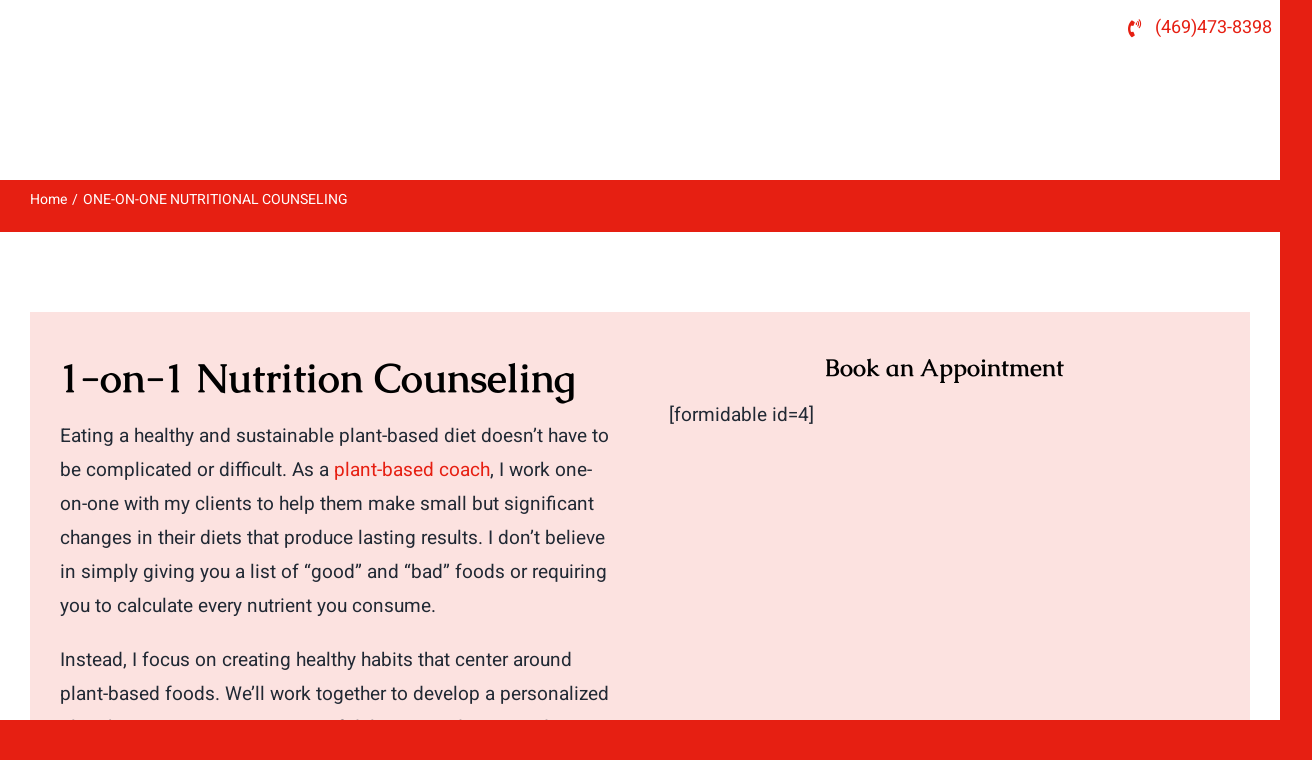

--- FILE ---
content_type: text/html; charset=UTF-8
request_url: https://nutritionforbetterliving.com/one-on-one-nutritional-counseling/
body_size: 12614
content:
<!DOCTYPE html><html class="avada-html-layout-wide avada-html-header-position-top avada-is-100-percent-template" lang="en-US" prefix="og: http://ogp.me/ns# fb: http://ogp.me/ns/fb#"><head><script data-no-optimize="1">var litespeed_docref=sessionStorage.getItem("litespeed_docref");litespeed_docref&&(Object.defineProperty(document,"referrer",{get:function(){return litespeed_docref}}),sessionStorage.removeItem("litespeed_docref"));</script> <meta http-equiv="X-UA-Compatible" content="IE=edge" /><meta http-equiv="Content-Type" content="text/html; charset=utf-8"/><meta name="viewport" content="width=device-width, initial-scale=1" /><title>ONE-ON-ONE NUTRITIONAL COUNSELING &#8211; Nutrition for Better Living</title><meta name='robots' content='max-image-preview:large' /><link rel="alternate" type="application/rss+xml" title="Nutrition for Better Living &raquo; Feed" href="https://nutritionforbetterliving.com/feed/" /><link rel="shortcut icon" href="https://nutritionforbetterliving.com/wp-content/uploads/2020/07/btflogo-e1664994780253.png" type="image/x-icon" /><link rel="alternate" title="oEmbed (JSON)" type="application/json+oembed" href="https://nutritionforbetterliving.com/wp-json/oembed/1.0/embed?url=https%3A%2F%2Fnutritionforbetterliving.com%2Fone-on-one-nutritional-counseling%2F" /><link rel="alternate" title="oEmbed (XML)" type="text/xml+oembed" href="https://nutritionforbetterliving.com/wp-json/oembed/1.0/embed?url=https%3A%2F%2Fnutritionforbetterliving.com%2Fone-on-one-nutritional-counseling%2F&#038;format=xml" /><meta property="og:title" content="ONE-ON-ONE NUTRITIONAL COUNSELING"/><meta property="og:type" content="article"/><meta property="og:url" content="https://nutritionforbetterliving.com/one-on-one-nutritional-counseling/"/><meta property="og:site_name" content="Nutrition for Better Living"/><meta property="og:description" content="1-on-1 Nutrition CounselingEating a healthy and sustainable plant-based diet doesn&#039;t have to be complicated or difficult. As a plant-based coach, I work one-on-one with my clients to help them make small but significant changes in their diets that produce lasting results. I don&#039;t believe in simply giving you a list of &quot;good&quot; and"/><meta property="og:image" content="https://nutritionforbetterliving.com/wp-content/uploads/2021/05/nutritionist-logo-svg.svg"/><link data-optimized="2" rel="stylesheet" href="https://nutritionforbetterliving.com/wp-content/litespeed/ucss/74ca7b115ad66066d5dc2013a1f7ede7.css?ver=fd37f" /> <script type="litespeed/javascript" data-src="https://nutritionforbetterliving.com/wp-includes/js/jquery/jquery.min.js" id="jquery-core-js"></script> <script type="litespeed/javascript" data-src="https://nutritionforbetterliving.com/wp-content/plugins/LayerSlider/assets/static/layerslider/js/layerslider.kreaturamedia.jquery.js" id="layerslider-js"></script> <meta name="generator" content="Powered by LayerSlider 7.5.0 - Build Heros, Sliders, and Popups. Create Animations and Beautiful, Rich Web Content as Easy as Never Before on WordPress." /><link rel="https://api.w.org/" href="https://nutritionforbetterliving.com/wp-json/" /><link rel="alternate" title="JSON" type="application/json" href="https://nutritionforbetterliving.com/wp-json/wp/v2/pages/2617" /><link rel="EditURI" type="application/rsd+xml" title="RSD" href="https://nutritionforbetterliving.com/xmlrpc.php?rsd" /><meta name="generator" content="WordPress 6.9" /><link rel="canonical" href="https://nutritionforbetterliving.com/one-on-one-nutritional-counseling/" /><link rel='shortlink' href='https://nutritionforbetterliving.com/?p=2617' /><meta name="generator" content="Powered by Slider Revolution 6.5.31 - responsive, Mobile-Friendly Slider Plugin for WordPress with comfortable drag and drop interface." /></head><body class="wp-singular page-template-default page page-id-2617 wp-theme-Avada wp-child-theme-Avada-Child-Theme fusion-image-hovers fusion-pagination-sizing fusion-button_type-flat fusion-button_span-no fusion-button_gradient-linear avada-image-rollover-circle-no avada-image-rollover-yes avada-image-rollover-direction-fade fusion-body ltr fusion-sticky-header no-tablet-sticky-header no-mobile-sticky-header no-mobile-slidingbar no-mobile-totop fusion-disable-outline fusion-sub-menu-fade mobile-logo-pos-left layout-wide-mode avada-has-boxed-modal-shadow- layout-scroll-offset-full avada-has-zero-margin-offset-top fusion-top-header menu-text-align-center mobile-menu-design-classic fusion-show-pagination-text fusion-header-layout-v1 avada-responsive avada-footer-fx-none avada-menu-highlight-style-bar fusion-search-form-clean fusion-main-menu-search-overlay fusion-avatar-circle avada-dropdown-styles avada-blog-layout-large avada-blog-archive-layout-grid avada-header-shadow-no avada-menu-icon-position-left avada-has-megamenu-shadow avada-has-mobile-menu-search avada-has-main-nav-search-icon avada-has-titlebar-hide avada-header-border-color-full-transparent avada-has-pagination-width_height avada-flyout-menu-direction-fade avada-ec-views-v1" data-awb-post-id="2617">
<a class="skip-link screen-reader-text" href="#content">Skip to content</a><div id="boxed-wrapper"><div class="fusion-sides-frame"></div><div id="wrapper" class="fusion-wrapper"><div id="home" style="position:relative;top:-1px;"></div><div class="fusion-tb-header"><div class="fusion-fullwidth fullwidth-box fusion-builder-row-1 fusion-flex-container has-pattern-background has-mask-background nonhundred-percent-fullwidth non-hundred-percent-height-scrolling" style="background-color: rgba(255,255,255,0);background-position: center center;background-repeat: no-repeat;border-width: 0px 0px 0px 0px;border-color:var(--awb-color5);border-style:solid;" ><div class="fusion-builder-row fusion-row fusion-flex-align-items-center fusion-flex-align-content-center" style="max-width:1512px;margin-left: calc(-5% / 2 );margin-right: calc(-5% / 2 );"><div class="fusion-layout-column fusion_builder_column fusion-builder-column-0 fusion_builder_column_1_1 1_1 fusion-flex-column"><div class="fusion-column-wrapper fusion-flex-justify-content-flex-start fusion-content-layout-column" style="background-position:left top;background-repeat:no-repeat;-webkit-background-size:cover;-moz-background-size:cover;-o-background-size:cover;background-size:cover;padding: 0px 0px 0px 0px;"><div style="text-align:right;"><a class="fusion-button button-flat fusion-button-default-size button-custom button-1 fusion-button-default-span " target="_self" href="tel:+1(469)473-8398"><i class="fa-phone-volume fas button-icon-left" aria-hidden="true"></i><span class="fusion-button-text">(469)473-8398</span></a></div></div></div></div></div><div class="fusion-fullwidth fullwidth-box fusion-builder-row-2 fusion-flex-container has-pattern-background has-mask-background nonhundred-percent-fullwidth non-hundred-percent-height-scrolling fusion-animated fusion-custom-z-index" style="background-color: rgba(255,255,255,0);background-position: center center;background-repeat: no-repeat;box-shadow:0px 5px 20px 0px hsla(var(--awb-color5-h),var(--awb-color5-s),var(--awb-color5-l),calc( var(--awb-color5-a) - 94% ));border-width: 0px 0px 0px 0px;border-color:var(--awb-color5);border-style:solid;" data-animationType="fadeIn" data-animationDuration="1.3" data-animationOffset="top-into-view" ><div class="fusion-builder-row fusion-row fusion-flex-align-items-center" style="max-width:1512px;margin-left: calc(-5% / 2 );margin-right: calc(-5% / 2 );"><div class="fusion-layout-column fusion_builder_column fusion-builder-column-1 fusion_builder_column_1_4 1_4 fusion-flex-column"><div class="fusion-column-wrapper fusion-flex-justify-content-center fusion-content-layout-column" style="background-position:left top;background-repeat:no-repeat;-webkit-background-size:cover;-moz-background-size:cover;-o-background-size:cover;background-size:cover;padding: 0px 0px 0px 0px;"><div class=" sm-text-align-left"><div style="display:inline-block; max-width:100%;width:130px;"><span class=" fusion-imageframe imageframe-none imageframe-1 hover-type-none has-aspect-ratio"><a class="fusion-no-lightbox" href="https://nutritionforbetterliving.com/" target="_self" aria-label="btflogo"><img data-lazyloaded="1" src="[data-uri]" fetchpriority="high" decoding="async" width="300" height="288" data-src="https://nutritionforbetterliving.com/wp-content/uploads/2020/07/btflogo-e1664993763198-300x288.png.webp" class="img-responsive wp-image-1978 img-with-aspect-ratio disable-lazyload" alt /></a></span></div></div></div></div><div class="fusion-layout-column fusion_builder_column fusion-builder-column-2 fusion-flex-column"><div class="fusion-column-wrapper fusion-flex-justify-content-center fusion-content-layout-column" style="background-position:left top;background-repeat:no-repeat;-webkit-background-size:cover;-moz-background-size:cover;-o-background-size:cover;background-size:cover;padding: 0px 0px 0px 0px;"><nav class="fusion-menu-element-wrapper direction-row mode-dropdown expand-method-hover submenu-mode-dropdown mobile-mode-collapse-to-button mobile-size-full-absolute icons-position-left dropdown-carets-yes has-active-border-bottom-no has-active-border-left-no has-active-border-right-no mobile-trigger-fullwidth-off mobile-indent-on mobile-justify-left main-justify-left loading mega-menu-loading expand-right submenu-transition-opacity" aria-label="Menu" data-breakpoint="1100" data-count="0" data-transition-type="fade" data-transition-time="500"><button type="button" class="avada-menu-mobile-menu-trigger no-text" onClick="fusionNavClickExpandBtn(this);" aria-expanded="false" aria-controls="menu-nutritionist-main-menu"><span class="inner"><span class="collapsed-nav-text"><span class="screen-reader-text">Toggle Navigation</span></span><span class="collapsed-nav-icon"><span class="collapsed-nav-icon-open nutritionist-menu"></span><span class="collapsed-nav-icon-close nutritionist-close"></span></span></span></button><ul id="menu-nutritionist-main-menu" class="fusion-menu fusion-custom-menu fusion-menu-element-list"><li  id="menu-item-20"  class="menu-item menu-item-type-post_type menu-item-object-page menu-item-has-children menu-item-20 fusion-dropdown-menu"  data-item-id="20"><span class="background-default transition-fade"></span><span class="background-active transition-fade"></span><a  href="https://nutritionforbetterliving.com/about/" class="fusion-background-highlight"><span class="menu-text">About</span><span class="fusion-open-nav-submenu"></span></a><button type="button" aria-label="Open submenu of About" aria-expanded="false" class="fusion-open-nav-submenu fusion-open-nav-submenu-on-click" onclick="fusionNavClickExpandSubmenuBtn(this);"></button><ul class="sub-menu"><li  id="menu-item-2526"  class="menu-item menu-item-type-post_type menu-item-object-page menu-item-2526 fusion-dropdown-submenu" ><span class="background-default transition-fade"></span><span class="background-active transition-fade"></span><a  href="https://nutritionforbetterliving.com/plant-based-blog/" class="fusion-background-highlight"><span>Plant Based Blog</span></a></li></ul></li><li  id="menu-item-2003"  class="menu-item menu-item-type-post_type menu-item-object-page menu-item-2003"  data-item-id="2003"><span class="background-default transition-fade"></span><span class="background-active transition-fade"></span><a  href="https://nutritionforbetterliving.com/work-with-me/" class="fusion-background-highlight"><span class="menu-text">Work With Me</span></a></li><li  id="menu-item-1969"  class="menu-item menu-item-type-post_type menu-item-object-page menu-item-1969"  data-item-id="1969"><span class="background-default transition-fade"></span><span class="background-active transition-fade"></span><a  href="https://nutritionforbetterliving.com/faq/" class="fusion-background-highlight"><span class="menu-text">FAQ</span></a></li><li  id="menu-item-2291"  class="menu-item menu-item-type-post_type menu-item-object-page menu-item-2291"  data-item-id="2291"><span class="background-default transition-fade"></span><span class="background-active transition-fade"></span><a  href="https://nutritionforbetterliving.com/body-of-research/" class="fusion-background-highlight"><span class="menu-text">Body of Research</span></a></li><li  id="menu-item-17"  class="menu-item menu-item-type-post_type menu-item-object-page menu-item-17"  data-item-id="17"><span class="background-default transition-fade"></span><span class="background-active transition-fade"></span><a  href="https://nutritionforbetterliving.com/contact/" class="fusion-background-highlight"><span class="menu-text">Contact</span></a></li></ul></nav></div></div><div class="fusion-layout-column fusion_builder_column fusion-builder-column-3 fusion-flex-column fusion-no-small-visibility"><div class="fusion-column-wrapper fusion-flex-justify-content-flex-start fusion-content-layout-column" style="background-position:left top;background-repeat:no-repeat;-webkit-background-size:cover;-moz-background-size:cover;-o-background-size:cover;background-size:cover;padding: 0px 0px 0px 0px;"><div style="text-align:left;"><a class="fusion-button button-flat button-xlarge button-default button-2 fusion-button-span-yes " target="_self" href="/hablo-espanol/"><span class="fusion-button-text">Hablo Español</span></a></div></div></div></div></div>
<span class="cp-load-after-post"></span></div><div id="sliders-container" class="fusion-slider-visibility"></div><section class="fusion-page-title-bar fusion-tb-page-title-bar"><div class="fusion-fullwidth fullwidth-box fusion-builder-row-3 fusion-flex-container has-pattern-background has-mask-background nonhundred-percent-fullwidth non-hundred-percent-height-scrolling" style="background-color: var(--awb-color5);background-position: center center;background-repeat: no-repeat;border-width: 0px 0px 0px 0px;border-color:var(--awb-color5);border-style:solid;" ><div class="fusion-builder-row fusion-row fusion-flex-align-items-flex-start" style="max-width:1512px;margin-left: calc(-5% / 2 );margin-right: calc(-5% / 2 );"><div class="fusion-layout-column fusion_builder_column fusion-builder-column-4 fusion_builder_column_1_1 1_1 fusion-flex-column"><div class="fusion-column-wrapper fusion-flex-justify-content-flex-start fusion-content-layout-column" style="background-position:left top;background-repeat:no-repeat;-webkit-background-size:cover;-moz-background-size:cover;-o-background-size:cover;background-size:cover;padding: 0px 0px 0px 0px;"><div class="fusion-breadcrumbs fusion-breadcrumbs-1"><span class="fusion-breadcrumb-item"><a href="https://nutritionforbetterliving.com" class="fusion-breadcrumb-link"><span >Home</span></a></span><span class="fusion-breadcrumb-sep">/</span><span class="fusion-breadcrumb-item"><span  class="breadcrumb-leaf">ONE-ON-ONE NUTRITIONAL COUNSELING</span></span></div></div></div></div></div>
<span class="cp-load-after-post"></span></section><main id="main" class="clearfix width-100"><div class="fusion-row" style="max-width:100%;"><section id="content" style="width: 100%;"><div id="post-2617" class="post-2617 page type-page status-publish hentry"><div class="post-content"><div class="fusion-fullwidth fullwidth-box fusion-builder-row-4 fusion-flex-container nonhundred-percent-fullwidth non-hundred-percent-height-scrolling" style="background-color: rgba(255,255,255,0);background-position: center center;background-repeat: no-repeat;border-width: 0px 0px 0px 0px;border-color:var(--awb-color5);border-style:solid;" ><div class="fusion-builder-row fusion-row fusion-flex-align-items-flex-start" style="max-width:1512px;margin-left: calc(-5% / 2 );margin-right: calc(-5% / 2 );"><div class="fusion-layout-column fusion_builder_column fusion-builder-column-5 fusion_builder_column_1_1 1_1 fusion-flex-column"><div class="fusion-column-wrapper fusion-flex-justify-content-flex-start fusion-content-layout-column" style="background-position:left top;background-repeat:no-repeat;-webkit-background-size:cover;-moz-background-size:cover;-o-background-size:cover;background-size:cover;padding: 0px 0px 0px 0px;"><div class="fusion-content-tb fusion-content-tb-1"><div class="fusion-fullwidth fullwidth-box fusion-builder-row-4-1 fusion-flex-container has-pattern-background has-mask-background hundred-percent-fullwidth non-hundred-percent-height-scrolling" style="background-color: rgba(230,31,18,0.13);background-position: center center;background-repeat: no-repeat;border-width: 0px 0px 0px 0px;border-color:var(--awb-color5);border-style:solid;" ><div class="fusion-builder-row fusion-row fusion-flex-align-items-flex-start" style="width:105% !important;max-width:105% !important;margin-left: calc(-5% / 2 );margin-right: calc(-5% / 2 );"><div class="fusion-layout-column fusion_builder_column fusion-builder-column-6 fusion_builder_column_1_2 1_2 fusion-flex-column"><div class="fusion-column-wrapper fusion-flex-justify-content-flex-start fusion-content-layout-column" style="background-position:left top;background-repeat:no-repeat;-webkit-background-size:cover;-moz-background-size:cover;-o-background-size:cover;background-size:cover;padding: 0px 0px 0px 0px;"><div class="fusion-title title fusion-title-1 fusion-sep-none fusion-title-text fusion-title-size-one" style="font-size:40px;margin-top:10px;margin-right:0px;margin-bottom:15px;margin-left:0px;"><h1 class="title-heading-left fusion-responsive-typography-calculated" style="margin:0;font-size:1em;--fontSize:40;line-height:var(--awb-typography1-line-height);">1-on-1 Nutrition Counseling</h1></div><div class="fusion-text fusion-text-1"><p>Eating a healthy and sustainable plant-based diet doesn&#8217;t have to be complicated or difficult. As a <a href="https://nutritionforbetterliving.com/about/">plant-based coach</a>, I work one-on-one with my clients to help them make small but significant changes in their diets that produce lasting results. I don&#8217;t believe in simply giving you a list of &#8220;good&#8221; and &#8220;bad&#8221; foods or requiring you to calculate every nutrient you consume.</p><p>Instead, I focus on creating healthy habits that center around plant-based foods. We&#8217;ll work together to develop a personalized plan that incorporates a variety of delicious and nutrient-dense plant-based foods. By emphasizing whole grains, legumes, fruits, vegetables, and healthy fats, we&#8217;ll build a diet that supports optimal health and wellness. With my guidance, you&#8217;ll be able to make informed choices and establish sustainable habits that contribute to a happier, healthier life.</p></div></div></div><div class="fusion-layout-column fusion_builder_column fusion-builder-column-7 fusion_builder_column_1_2 1_2 fusion-flex-column"><div class="fusion-column-wrapper fusion-flex-justify-content-flex-start fusion-content-layout-column" style="background-position:left top;background-repeat:no-repeat;-webkit-background-size:cover;-moz-background-size:cover;-o-background-size:cover;background-size:cover;padding: 0px 0px 0px 0px;"><div class="fusion-title title fusion-title-2 fusion-sep-none fusion-title-center fusion-title-text fusion-title-size-five" style="margin-top:10px;margin-right:0px;margin-bottom:15px;margin-left:0px;"><h5 class="title-heading-center fusion-responsive-typography-calculated" style="margin:0;--fontSize:24;--minFontSize:24px;line-height:var(--awb-typography1-line-height);">Book an Appointment</h5></div>[formidable id=4]</div></div></div></div><div class="fusion-fullwidth fullwidth-box fusion-builder-row-4-2 fusion-flex-container has-pattern-background has-mask-background nonhundred-percent-fullwidth non-hundred-percent-height-scrolling" style="background-color: rgba(255,255,255,0);background-position: center center;background-repeat: no-repeat;border-width: 0px 0px 0px 0px;border-color:var(--awb-color5);border-style:solid;" ><div class="fusion-builder-row fusion-row fusion-flex-align-items-flex-start" style="max-width:1512px;margin-left: calc(-5% / 2 );margin-right: calc(-5% / 2 );"><div class="fusion-layout-column fusion_builder_column fusion-builder-column-8 fusion_builder_column_1_2 1_2 fusion-flex-column"><div class="fusion-column-wrapper fusion-flex-justify-content-flex-start fusion-content-layout-column" style="background-position:left top;background-repeat:no-repeat;-webkit-background-size:cover;-moz-background-size:cover;-o-background-size:cover;background-size:cover;padding: 0px 0px 0px 0px;"><div class="fusion-text fusion-text-2"><h2>1:1 Nutrition Counseling Outcome</h2><p>If you&#8217;re interested in exploring a <a href="https://nutritionforbetterliving.com/">plant-based life style</a>, 1:1 nutrition counseling can be an invaluable tool to help you achieve your goals. Here&#8217;s what you can expect when working with a plant-based nutritionist:</p><p><strong>Personalized support:</strong> Your nutritionist will work with you one-on-one to create a personalized plan that meets your unique needs and goals. This may involve identifying foods you enjoy, addressing any dietary restrictions or food allergies, and exploring new plant-based options that fit your preferences.</p><p><strong>Education and guidance:</strong> Your nutritionist will provide you with up-to-date information and guidance on the nutritional aspects of a plant-based diet. They can help you understand the importance of balancing macronutrients, selecting nutrient-dense foods, and creating a well-rounded meal plan.</p><p><strong>Accountability and motivation:</strong> Making dietary changes can be challenging, but your nutritionist will be there to support you every step of the way. They can help you stay on track, set achievable goals, and celebrate your progress.</p><p><strong>Problem-solving and troubleshooting</strong>: As you transition to a plant-based diet, you may encounter obstacles or challenges. Your nutritionist can help you troubleshoot these issues and find creative solutions to help you stay on track.</p></div></div></div><div class="fusion-layout-column fusion_builder_column fusion-builder-column-9 fusion_builder_column_1_2 1_2 fusion-flex-column"><div class="fusion-column-wrapper fusion-flex-justify-content-flex-start fusion-content-layout-column" style="background-position:left top;background-repeat:no-repeat;-webkit-background-size:cover;-moz-background-size:cover;-o-background-size:cover;background-size:cover;padding: 0px 0px 0px 0px;"><div ><span class=" fusion-imageframe imageframe-none imageframe-2 hover-type-none" style="max-width:100%;"><img decoding="async" width="800" height="500" title="1&#038;1_counsling" src="https://nutritionforbetterliving.com/wp-content/uploads/2023/04/11_counsling.jpg.webp" data-orig-src="https://nutritionforbetterliving.com/wp-content/uploads/2023/04/11_counsling.jpg" alt class="lazyload img-responsive wp-image-2630" srcset="data:image/svg+xml,%3Csvg%20xmlns%3D%27http%3A%2F%2Fwww.w3.org%2F2000%2Fsvg%27%20width%3D%27800%27%20height%3D%27500%27%20viewBox%3D%270%200%20800%20500%27%3E%3Crect%20width%3D%27800%27%20height%3D%27500%27%20fill-opacity%3D%220%22%2F%3E%3C%2Fsvg%3E" data-srcset="https://nutritionforbetterliving.com/wp-content/uploads/2023/04/11_counsling-200x125.jpg.webp 200w, https://nutritionforbetterliving.com/wp-content/uploads/2023/04/11_counsling-400x250.jpg.webp 400w, https://nutritionforbetterliving.com/wp-content/uploads/2023/04/11_counsling-600x375.jpg.webp 600w, https://nutritionforbetterliving.com/wp-content/uploads/2023/04/11_counsling.jpg.webp 800w" data-sizes="auto" data-orig-sizes="(max-width: 855px) 100vw, (max-width: 740px) 100vw, 800px" /></span></div></div></div></div></div><div class="fusion-fullwidth fullwidth-box fusion-builder-row-4-3 fusion-flex-container has-pattern-background has-mask-background nonhundred-percent-fullwidth non-hundred-percent-height-scrolling" style="background-color: rgba(255,255,255,0);background-position: center center;background-repeat: no-repeat;border-width: 0px 0px 0px 0px;border-color:var(--awb-color5);border-style:solid;" ><div class="fusion-builder-row fusion-row fusion-flex-align-items-flex-start" style="max-width:1512px;margin-left: calc(-5% / 2 );margin-right: calc(-5% / 2 );"><div class="fusion-layout-column fusion_builder_column fusion-builder-column-10 fusion_builder_column_1_2 1_2 fusion-flex-column"><div class="fusion-column-wrapper fusion-flex-justify-content-flex-start fusion-content-layout-column" style="background-position:left top;background-repeat:no-repeat;-webkit-background-size:cover;-moz-background-size:cover;-o-background-size:cover;background-size:cover;padding: 0px 0px 0px 0px;"><div ><span class=" fusion-imageframe imageframe-none imageframe-3 hover-type-none"><img decoding="async" width="800" height="500" alt="plant_based_consultation" title="plant_based_consultation" src="https://nutritionforbetterliving.com/wp-content/uploads/2023/04/diet_consultation.jpg.webp" data-orig-src="https://nutritionforbetterliving.com/wp-content/uploads/2023/04/diet_consultation.jpg" class="lazyload img-responsive wp-image-2627" srcset="data:image/svg+xml,%3Csvg%20xmlns%3D%27http%3A%2F%2Fwww.w3.org%2F2000%2Fsvg%27%20width%3D%27800%27%20height%3D%27500%27%20viewBox%3D%270%200%20800%20500%27%3E%3Crect%20width%3D%27800%27%20height%3D%27500%27%20fill-opacity%3D%220%22%2F%3E%3C%2Fsvg%3E" data-srcset="https://nutritionforbetterliving.com/wp-content/uploads/2023/04/diet_consultation-200x125.jpg.webp 200w, https://nutritionforbetterliving.com/wp-content/uploads/2023/04/diet_consultation-400x250.jpg.webp 400w, https://nutritionforbetterliving.com/wp-content/uploads/2023/04/diet_consultation-600x375.jpg.webp 600w, https://nutritionforbetterliving.com/wp-content/uploads/2023/04/diet_consultation.jpg.webp 800w" data-sizes="auto" data-orig-sizes="(max-width: 855px) 100vw, (max-width: 740px) 100vw, 800px" /></span></div></div></div><div class="fusion-layout-column fusion_builder_column fusion-builder-column-11 fusion_builder_column_1_2 1_2 fusion-flex-column"><div class="fusion-column-wrapper fusion-flex-justify-content-flex-start fusion-content-layout-column" style="background-position:left top;background-repeat:no-repeat;-webkit-background-size:cover;-moz-background-size:cover;-o-background-size:cover;background-size:cover;padding: 0px 0px 0px 0px;"><div class="fusion-text fusion-text-3"><h2>1:1 NUTRITION COUNSELING INITIAL CONSULTATION</h2><p>During your first consultation with me, we&#8217;ll work together to evaluate your current health and nutritional status. This will involve discussing your medical history, dietary habits, physical activity levels, eating behaviors, and food preferences. With this information, I&#8217;ll provide you with essential nutrition guidance, helpful tips and recipes, and a range of healthy strategies designed to support your wellbeing.</p><p>Once we have a clear understanding of your goals and needs, we&#8217;ll develop a comprehensive action plan tailored to your unique situation. This plan may include specific dietary recommendations, lifestyle modifications, and targeted wellness strategies to help you achieve optimal health.</p></div></div></div></div></div><div class="fusion-fullwidth fullwidth-box fusion-builder-row-4-4 fusion-flex-container has-pattern-background has-mask-background nonhundred-percent-fullwidth non-hundred-percent-height-scrolling" style="background-color: rgba(255,255,255,0);background-position: center center;background-repeat: no-repeat;border-width: 0px 0px 0px 0px;border-color:var(--awb-color5);border-style:solid;" ><div class="fusion-builder-row fusion-row fusion-flex-align-items-flex-start" style="max-width:1512px;margin-left: calc(-5% / 2 );margin-right: calc(-5% / 2 );"><div class="fusion-layout-column fusion_builder_column fusion-builder-column-12 fusion_builder_column_1_2 1_2 fusion-flex-column"><div class="fusion-column-wrapper fusion-flex-justify-content-flex-start fusion-content-layout-column" style="background-position:left top;background-repeat:no-repeat;-webkit-background-size:cover;-moz-background-size:cover;-o-background-size:cover;background-size:cover;padding: 0px 0px 0px 0px;"><div class="fusion-text fusion-text-4"><h2>FOLLOW-UP APPOINTMENTS</h2><p>Follow-up appointments are an essential part of our work together as we focus on your plant-based diet. Throughout our sessions, I&#8217;ll provide ongoing support, nutritional analysis and counseling, meal planning and preparation, and accountability and motivation to ensure that you&#8217;re on track with your plant-based nutrition goals, discussing your progress, making necessary adjustments, celebrating successes and exploring ways to overcome any setbacks.<br />
Overall, follow-up appointments provide a critical opportunity to ensure that you&#8217;re on track with your plant-based nutrition goals. With ongoing support, guidance, and motivation, you&#8217;ll be able to establish healthy habits and make lasting changes that support your optimal health and wellness.</p></div></div></div><div class="fusion-layout-column fusion_builder_column fusion-builder-column-13 fusion_builder_column_1_2 1_2 fusion-flex-column"><div class="fusion-column-wrapper fusion-flex-justify-content-flex-start fusion-content-layout-column" style="background-position:left top;background-repeat:no-repeat;-webkit-background-size:cover;-moz-background-size:cover;-o-background-size:cover;background-size:cover;padding: 0px 0px 0px 0px;"><div ><span class=" fusion-imageframe imageframe-none imageframe-4 hover-type-none"><img decoding="async" width="800" height="500" alt="vegan_nutritionist_followup" title="vegan_nutritionist_followup" src="https://nutritionforbetterliving.com/wp-content/uploads/2023/04/Untitled-design.jpg.webp" data-orig-src="https://nutritionforbetterliving.com/wp-content/uploads/2023/04/Untitled-design.jpg" class="lazyload img-responsive wp-image-2628" srcset="data:image/svg+xml,%3Csvg%20xmlns%3D%27http%3A%2F%2Fwww.w3.org%2F2000%2Fsvg%27%20width%3D%27800%27%20height%3D%27500%27%20viewBox%3D%270%200%20800%20500%27%3E%3Crect%20width%3D%27800%27%20height%3D%27500%27%20fill-opacity%3D%220%22%2F%3E%3C%2Fsvg%3E" data-srcset="https://nutritionforbetterliving.com/wp-content/uploads/2023/04/Untitled-design-200x125.jpg.webp 200w, https://nutritionforbetterliving.com/wp-content/uploads/2023/04/Untitled-design-400x250.jpg.webp 400w, https://nutritionforbetterliving.com/wp-content/uploads/2023/04/Untitled-design-600x375.jpg.webp 600w, https://nutritionforbetterliving.com/wp-content/uploads/2023/04/Untitled-design.jpg.webp 800w" data-sizes="auto" data-orig-sizes="(max-width: 855px) 100vw, (max-width: 740px) 100vw, 800px" /></span></div></div></div></div></div><div class="fusion-fullwidth fullwidth-box fusion-builder-row-4-5 fusion-flex-container has-pattern-background has-mask-background nonhundred-percent-fullwidth non-hundred-percent-height-scrolling" style="background-color: rgba(255,255,255,0);background-position: center center;background-repeat: no-repeat;border-width: 0px 0px 0px 0px;border-color:var(--awb-color5);border-style:solid;" ><div class="fusion-builder-row fusion-row fusion-flex-align-items-flex-start" style="max-width:1512px;margin-left: calc(-5% / 2 );margin-right: calc(-5% / 2 );"><div class="fusion-layout-column fusion_builder_column fusion-builder-column-14 fusion_builder_column_1_1 1_1 fusion-flex-column"><div class="fusion-column-wrapper fusion-flex-justify-content-flex-start fusion-content-layout-column" style="background-position:left top;background-repeat:no-repeat;-webkit-background-size:cover;-moz-background-size:cover;-o-background-size:cover;background-size:cover;padding: 0px 0px 0px 0px;"><div class="fusion-text fusion-text-5"><h2>Dallas Area Plant-Based 1-on-1 Nutrition Counseling</h2><p>Our 1-on-1 consultation service provides personalized meal plans, grocery lists, delicious recipes, and cooking tips to make healthy eating enjoyable and effortless, whether you&#8217;re seeking to lose weight, manage a health condition, or simply feel better, with support from our team of nutrition experts, we can help you achieve your goals. <a href="https://nutritionforbetterliving.com/contact/">Contact us</a> today to schedule a consultation and take the first step towards a healthier, happier you.</p></div></div></div></div></div>
<span class="cp-load-after-post"></span></div></div></div></div></div>
<span class="cp-load-after-post"></span></div></div></section></div></main><div class="fusion-tb-footer fusion-footer"><div class="fusion-footer-widget-area fusion-widget-area"><div class="fusion-fullwidth fullwidth-box fusion-builder-row-5 fusion-flex-container fusion-parallax-none nonhundred-percent-fullwidth non-hundred-percent-height-scrolling lazyload" style="background-color: rgba(255,255,255,0);background-image:linear-gradient(180deg, hsla(var(--awb-color8-h),var(--awb-color8-s),calc( var(--awb-color8-l) + 15% ),calc( var(--awb-color8-a) - 85% )) 0%,hsla(var(--awb-color8-h),var(--awb-color8-s),calc( var(--awb-color8-l) + 15% ),calc( var(--awb-color8-a) - 85% )) 100%);background-position: center center;background-repeat: no-repeat;border-width: 0px 0px 0px 0px;border-color:var(--awb-color5);border-style:solid;-webkit-background-size:cover;-moz-background-size:cover;-o-background-size:cover;background-size:cover;" data-bg="https://nutritionforbetterliving.com/wp-content/uploads/2020/07/banner-6@2x-scaled-1.jpg" data-bg-gradient="linear-gradient(180deg, hsla(var(--awb-color8-h),var(--awb-color8-s),calc( var(--awb-color8-l) + 15% ),calc( var(--awb-color8-a) - 85% )) 0%,hsla(var(--awb-color8-h),var(--awb-color8-s),calc( var(--awb-color8-l) + 15% ),calc( var(--awb-color8-a) - 85% )) 100%)" ><div class="fusion-builder-row fusion-row fusion-flex-align-items-stretch fusion-flex-justify-content-center" style="max-width:calc( 1440px + 0px );margin-left: calc(-0px / 2 );margin-right: calc(-0px / 2 );"><div class="fusion-layout-column fusion_builder_column fusion-builder-column-15 fusion_builder_column_2_3 2_3 fusion-flex-column"><div class="fusion-column-wrapper fusion-flex-justify-content-center fusion-content-layout-column" style="background-position:left top;background-repeat:no-repeat;-webkit-background-size:cover;-moz-background-size:cover;-o-background-size:cover;background-size:cover;padding: 0px 0px 0px 0px;"><div class="fusion-text fusion-text-6" style="text-align:center;font-size:30px;color:var(--awb-color1);"><p>Plant Base Life Style</p></div><div class="fusion-title title fusion-title-3 fusion-sep-none fusion-title-center fusion-title-text fusion-title-size-two" style="font-size:50px;margin-top:0px;margin-right:0px;margin-bottom:40px;margin-left:0px;"><h2 class="title-heading-center fusion-responsive-typography-calculated" style="margin:0;font-size:1em;color:var(--awb-color1);--fontSize:50;line-height:1.3;">Make Your Food Medicine</h2></div></div></div></div></div><div class="fusion-fullwidth fullwidth-box fusion-builder-row-6 fusion-flex-container nonhundred-percent-fullwidth non-hundred-percent-height-scrolling" style="background-color: var(--awb-color2);background-position: center center;background-repeat: no-repeat;border-width: 0px 0px 0px 0px;border-color:var(--awb-color5);border-style:solid;" ><div class="fusion-builder-row fusion-row fusion-flex-align-items-flex-start" style="max-width:1555.2px;margin-left: calc(-8% / 2 );margin-right: calc(-8% / 2 );"><div class="fusion-layout-column fusion_builder_column fusion-builder-column-16 fusion_builder_column_3_5 3_5 fusion-flex-column"><div class="fusion-column-wrapper fusion-flex-justify-content-flex-start fusion-content-layout-column" style="background-position:left top;background-repeat:no-repeat;-webkit-background-size:cover;-moz-background-size:cover;-o-background-size:cover;background-size:cover;padding: 0px 0px 0px 0px;"><div class="fusion-title title fusion-title-4 fusion-sep-none fusion-title-text fusion-title-size-two" style="font-size:32px;margin-top:10px;margin-right:0px;margin-bottom:15px;margin-left:0px;"><h2 class="title-heading-left fusion-responsive-typography-calculated" style="margin:0;font-size:1em;--fontSize:32;--minFontSize:32px;line-height:1.5;">Eat more fiber foods and less from the Standard American Diet.</h2></div><div class="fusion-text fusion-text-7"><h3>Questions? Text me:</h3><p><a class="phone" href="tel:+1.4694738398">469-473-8398</a></p></div></div></div><div class="fusion-layout-column fusion_builder_column fusion-builder-column-17 fusion_builder_column_1_5 1_5 fusion-flex-column"><div class="fusion-column-wrapper fusion-flex-justify-content-flex-start fusion-content-layout-column" style="background-position:left top;background-repeat:no-repeat;-webkit-background-size:cover;-moz-background-size:cover;-o-background-size:cover;background-size:cover;padding: 10px 0px 0px 0px;"><nav class="fusion-menu-element-wrapper direction-column mode-dropdown expand-method-hover submenu-mode-dropdown mobile-mode-collapse-to-button mobile-size-full-absolute icons-position-left dropdown-carets-no has-active-border-bottom-no has-active-border-left-no has-active-border-right-no mobile-trigger-fullwidth-off mobile-indent-on mobile-justify-left main-justify-left loading mega-menu-loading expand-right submenu-transition-opacity" aria-label="Menu" data-breakpoint="0" data-count="1" data-transition-type="fade" data-transition-time="500"><button type="button" class="avada-menu-mobile-menu-trigger" onClick="fusionNavClickExpandBtn(this);" aria-expanded="false" aria-controls="menu-nutritionist-main-menu"><span class="inner"><span class="collapsed-nav-text">Go to...</span><span class="collapsed-nav-icon"><span class="collapsed-nav-icon-open nutritionist-menu"></span><span class="collapsed-nav-icon-close nutritionist-close"></span></span></span></button><ul id="menu-nutritionist-main-menu-1" class="fusion-menu fusion-custom-menu fusion-menu-element-list"><li   class="menu-item menu-item-type-post_type menu-item-object-page menu-item-has-children menu-item-20 fusion-dropdown-menu"  data-item-id="20"><span class="background-default transition-fade"></span><span class="background-active transition-fade"></span><a  href="https://nutritionforbetterliving.com/about/" class="fusion-background-highlight"><span class="menu-text">About</span><span class="fusion-open-nav-submenu"></span></a><button type="button" aria-label="Open submenu of About" aria-expanded="false" class="fusion-open-nav-submenu fusion-open-nav-submenu-on-click" onclick="fusionNavClickExpandSubmenuBtn(this);"></button><ul class="sub-menu"><li   class="menu-item menu-item-type-post_type menu-item-object-page menu-item-2526 fusion-dropdown-submenu" ><span class="background-default transition-fade"></span><span class="background-active transition-fade"></span><a  href="https://nutritionforbetterliving.com/plant-based-blog/" class="fusion-background-highlight"><span>Plant Based Blog</span></a></li></ul></li><li   class="menu-item menu-item-type-post_type menu-item-object-page menu-item-2003"  data-item-id="2003"><span class="background-default transition-fade"></span><span class="background-active transition-fade"></span><a  href="https://nutritionforbetterliving.com/work-with-me/" class="fusion-background-highlight"><span class="menu-text">Work With Me</span></a></li><li   class="menu-item menu-item-type-post_type menu-item-object-page menu-item-1969"  data-item-id="1969"><span class="background-default transition-fade"></span><span class="background-active transition-fade"></span><a  href="https://nutritionforbetterliving.com/faq/" class="fusion-background-highlight"><span class="menu-text">FAQ</span></a></li><li   class="menu-item menu-item-type-post_type menu-item-object-page menu-item-2291"  data-item-id="2291"><span class="background-default transition-fade"></span><span class="background-active transition-fade"></span><a  href="https://nutritionforbetterliving.com/body-of-research/" class="fusion-background-highlight"><span class="menu-text">Body of Research</span></a></li><li   class="menu-item menu-item-type-post_type menu-item-object-page menu-item-17"  data-item-id="17"><span class="background-default transition-fade"></span><span class="background-active transition-fade"></span><a  href="https://nutritionforbetterliving.com/contact/" class="fusion-background-highlight"><span class="menu-text">Contact</span></a></li></ul></nav></div></div><div class="fusion-layout-column fusion_builder_column fusion-builder-column-18 fusion_builder_column_1_5 1_5 fusion-flex-column"><div class="fusion-column-wrapper fusion-flex-justify-content-flex-start fusion-content-layout-column" style="background-position:left top;background-repeat:no-repeat;-webkit-background-size:cover;-moz-background-size:cover;-o-background-size:cover;background-size:cover;padding: 0px 0px 0px 0px;"><div class="fusion-title title fusion-title-5 fusion-sep-none fusion-title-text fusion-title-size-two" style="font-size:25px;margin-top:10px;margin-right:0px;margin-bottom:-10px;margin-left:0px;"><h2 class="title-heading-left fusion-responsive-typography-calculated" style="font-family:var(--awb-typography2-font-family);font-weight:var(--awb-typography2-font-weight);font-style:var(--awb-typography2-font-style);margin:0;font-size:1em;letter-spacing:var(--awb-typography2-letter-spacing);text-transform:var(--awb-typography2-text-transform);--fontSize:25;--minFontSize:25px;line-height:var(--awb-typography2-line-height);">Social Media</h2></div><div class="fusion-social-links fusion-social-links-1"><div class="fusion-social-networks"><div class="fusion-social-networks-wrapper"><a class="fusion-social-network-icon fusion-tooltip fusion-facebook awb-icon-facebook" style="color:var(--awb-color5);font-size:16px;" data-placement="top" data-title="Facebook" data-toggle="tooltip" title="Facebook" aria-label="facebook" target="_blank" rel="noopener noreferrer" href="https://www.facebook.com/NutritionForBetterLiving/"></a><a class="fusion-social-network-icon fusion-tooltip fusion-instagram awb-icon-instagram" style="color:var(--awb-color5);font-size:16px;" data-placement="top" data-title="Instagram" data-toggle="tooltip" title="Instagram" aria-label="instagram" target="_blank" rel="noopener noreferrer" href="https://www.instagram.com/nutritionforbetterliving/"></a><a class="fusion-social-network-icon fusion-tooltip fusion-linkedin awb-icon-linkedin" style="color:var(--awb-color5);font-size:16px;" data-placement="top" data-title="LinkedIn" data-toggle="tooltip" title="LinkedIn" aria-label="linkedin" target="_blank" rel="noopener noreferrer" href="https://www.linkedin.com/in/eva-cruz-6576a31a4/"></a><a class="fusion-social-network-icon fusion-tooltip fusion-blogger awb-icon-blogger" style="color:var(--awb-color5);font-size:16px;" data-placement="top" data-title="Blogger" data-toggle="tooltip" title="Blogger" aria-label="blogger" target="_blank" rel="noopener noreferrer" href="https://www.healthprofs.com/us/nutritionists-dietitians/nutrition-for-better-living-addison-tx/728027"></a><a class="fusion-social-network-icon fusion-tooltip fusion-whatsapp awb-icon-whatsapp" style="color:var(--awb-color5);font-size:16px;" data-placement="top" data-title="WhatsApp" data-toggle="tooltip" title="WhatsApp" aria-label="whatsapp" target="_blank" rel="noopener noreferrer" href="https://api.whatsapp.com/send?phone=+14694738398"></a></div></div></div><div ><span class=" fusion-imageframe imageframe-none imageframe-5 hover-type-none"><a class="fusion-no-lightbox" href="https://www.oneliferadio.com/shows/chrisgronkowskievacruz" target="_self" aria-label="icon-one-life-radio-full[1]"><img decoding="async" width="142" height="32" src="data:image/svg+xml,%3Csvg%20xmlns%3D%27http%3A%2F%2Fwww.w3.org%2F2000%2Fsvg%27%20width%3D%27142%27%20height%3D%2732%27%20viewBox%3D%270%200%20142%2032%27%3E%3Crect%20width%3D%27142%27%20height%3D%2732%27%20fill-opacity%3D%220%22%2F%3E%3C%2Fsvg%3E" data-orig-src="https://nutritionforbetterliving.com/wp-content/uploads/2020/07/icon-one-life-radio-full1.jpg" alt class="lazyload img-responsive wp-image-2057"/></a></span></div></div></div></div></div><div class="fusion-fullwidth fullwidth-box fusion-builder-row-7 fusion-flex-container nonhundred-percent-fullwidth non-hundred-percent-height-scrolling" style="background-color: var(--awb-color5);background-position: center center;background-repeat: no-repeat;border-width: 0px 0px 0px 0px;border-color:var(--awb-color5);border-style:solid;" ><div class="fusion-builder-row fusion-row fusion-flex-align-items-flex-start" style="max-width:1512px;margin-left: calc(-5% / 2 );margin-right: calc(-5% / 2 );"><div class="fusion-layout-column fusion_builder_column fusion-builder-column-19 fusion_builder_column_1_1 1_1 fusion-flex-column"><div class="fusion-column-wrapper fusion-flex-justify-content-flex-start fusion-content-layout-column" style="background-position:left top;background-repeat:no-repeat;-webkit-background-size:cover;-moz-background-size:cover;-o-background-size:cover;background-size:cover;padding: 0px 0px 0px 0px;"><div class="fusion-text fusion-text-8" style="text-align:center;font-size:17px;color:var(--awb-color1);"><p>© Copyright 2018-2026|  All Rights Reserved   |   <a href=/privacy-policy/ target='_blank'>Privacy Policey</a> | Powered by <a href='https://bistatech.com' target='_blank'>Bistatech</a></p></div></div></div></div></div><div class="fusion-fullwidth fullwidth-box fusion-builder-row-8 fusion-flex-container has-pattern-background has-mask-background nonhundred-percent-fullwidth non-hundred-percent-height-scrolling" style="background-color: #000000;background-position: center center;background-repeat: no-repeat;border-width: 0px 0px 0px 0px;border-color:var(--awb-color5);border-style:solid;" ><div class="fusion-builder-row fusion-row fusion-flex-align-items-flex-start" style="max-width:1512px;margin-left: calc(-5% / 2 );margin-right: calc(-5% / 2 );"><div class="fusion-layout-column fusion_builder_column fusion-builder-column-20 fusion_builder_column_1_1 1_1 fusion-flex-column"><div class="fusion-column-wrapper fusion-flex-justify-content-flex-start fusion-content-layout-column" style="background-position:left top;background-repeat:no-repeat;-webkit-background-size:cover;-moz-background-size:cover;-o-background-size:cover;background-size:cover;padding: 0px 0px 0px 0px;"><div class="fusion-text fusion-text-9" style="font-size:16px;color:#ffffff;"><p>DISCLAIMER<br />
The information provided on my site, and through my services are for coaching and educational purposes ONLY. It’s not intended to replace professional medical advice from your family practitioner or team of medical doctors. Any advice or pieces of information, links of articles provided here are intended as a sharing for knowledge.</p></div></div></div></div></div>
<span class="cp-load-after-post"></span></div></div><div class="fusion-sliding-bar-wrapper"></div></div></div><div class="fusion-top-frame"></div><div class="fusion-bottom-frame"></div><div class="fusion-boxed-shadow"></div>
<a class="fusion-one-page-text-link fusion-page-load-link" tabindex="-1" href="#" aria-hidden="true">Page load link</a><div class="avada-footer-scripts"> <script type="speculationrules">{"prefetch":[{"source":"document","where":{"and":[{"href_matches":"/*"},{"not":{"href_matches":["/wp-*.php","/wp-admin/*","/wp-content/uploads/*","/wp-content/*","/wp-content/plugins/*","/wp-content/themes/Avada-Child-Theme/*","/wp-content/themes/Avada/*","/*\\?(.+)"]}},{"not":{"selector_matches":"a[rel~=\"nofollow\"]"}},{"not":{"selector_matches":".no-prefetch, .no-prefetch a"}}]},"eagerness":"conservative"}]}</script> <script type="application/ld+json">{"@context":"https:\/\/schema.org","@type":"BreadcrumbList","itemListElement":[{"@type":"ListItem","position":1,"name":"Home","item":"https:\/\/nutritionforbetterliving.com"}]}</script> </div><section class="to-top-container to-top-right" aria-labelledby="awb-to-top-label">
<a href="#" id="toTop" class="fusion-top-top-link">
<span id="awb-to-top-label" class="screen-reader-text">Go to Top</span>
</a></section> <script data-no-optimize="1">window.lazyLoadOptions=Object.assign({},{threshold:300},window.lazyLoadOptions||{});!function(t,e){"object"==typeof exports&&"undefined"!=typeof module?module.exports=e():"function"==typeof define&&define.amd?define(e):(t="undefined"!=typeof globalThis?globalThis:t||self).LazyLoad=e()}(this,function(){"use strict";function e(){return(e=Object.assign||function(t){for(var e=1;e<arguments.length;e++){var n,a=arguments[e];for(n in a)Object.prototype.hasOwnProperty.call(a,n)&&(t[n]=a[n])}return t}).apply(this,arguments)}function o(t){return e({},at,t)}function l(t,e){return t.getAttribute(gt+e)}function c(t){return l(t,vt)}function s(t,e){return function(t,e,n){e=gt+e;null!==n?t.setAttribute(e,n):t.removeAttribute(e)}(t,vt,e)}function i(t){return s(t,null),0}function r(t){return null===c(t)}function u(t){return c(t)===_t}function d(t,e,n,a){t&&(void 0===a?void 0===n?t(e):t(e,n):t(e,n,a))}function f(t,e){et?t.classList.add(e):t.className+=(t.className?" ":"")+e}function _(t,e){et?t.classList.remove(e):t.className=t.className.replace(new RegExp("(^|\\s+)"+e+"(\\s+|$)")," ").replace(/^\s+/,"").replace(/\s+$/,"")}function g(t){return t.llTempImage}function v(t,e){!e||(e=e._observer)&&e.unobserve(t)}function b(t,e){t&&(t.loadingCount+=e)}function p(t,e){t&&(t.toLoadCount=e)}function n(t){for(var e,n=[],a=0;e=t.children[a];a+=1)"SOURCE"===e.tagName&&n.push(e);return n}function h(t,e){(t=t.parentNode)&&"PICTURE"===t.tagName&&n(t).forEach(e)}function a(t,e){n(t).forEach(e)}function m(t){return!!t[lt]}function E(t){return t[lt]}function I(t){return delete t[lt]}function y(e,t){var n;m(e)||(n={},t.forEach(function(t){n[t]=e.getAttribute(t)}),e[lt]=n)}function L(a,t){var o;m(a)&&(o=E(a),t.forEach(function(t){var e,n;e=a,(t=o[n=t])?e.setAttribute(n,t):e.removeAttribute(n)}))}function k(t,e,n){f(t,e.class_loading),s(t,st),n&&(b(n,1),d(e.callback_loading,t,n))}function A(t,e,n){n&&t.setAttribute(e,n)}function O(t,e){A(t,rt,l(t,e.data_sizes)),A(t,it,l(t,e.data_srcset)),A(t,ot,l(t,e.data_src))}function w(t,e,n){var a=l(t,e.data_bg_multi),o=l(t,e.data_bg_multi_hidpi);(a=nt&&o?o:a)&&(t.style.backgroundImage=a,n=n,f(t=t,(e=e).class_applied),s(t,dt),n&&(e.unobserve_completed&&v(t,e),d(e.callback_applied,t,n)))}function x(t,e){!e||0<e.loadingCount||0<e.toLoadCount||d(t.callback_finish,e)}function M(t,e,n){t.addEventListener(e,n),t.llEvLisnrs[e]=n}function N(t){return!!t.llEvLisnrs}function z(t){if(N(t)){var e,n,a=t.llEvLisnrs;for(e in a){var o=a[e];n=e,o=o,t.removeEventListener(n,o)}delete t.llEvLisnrs}}function C(t,e,n){var a;delete t.llTempImage,b(n,-1),(a=n)&&--a.toLoadCount,_(t,e.class_loading),e.unobserve_completed&&v(t,n)}function R(i,r,c){var l=g(i)||i;N(l)||function(t,e,n){N(t)||(t.llEvLisnrs={});var a="VIDEO"===t.tagName?"loadeddata":"load";M(t,a,e),M(t,"error",n)}(l,function(t){var e,n,a,o;n=r,a=c,o=u(e=i),C(e,n,a),f(e,n.class_loaded),s(e,ut),d(n.callback_loaded,e,a),o||x(n,a),z(l)},function(t){var e,n,a,o;n=r,a=c,o=u(e=i),C(e,n,a),f(e,n.class_error),s(e,ft),d(n.callback_error,e,a),o||x(n,a),z(l)})}function T(t,e,n){var a,o,i,r,c;t.llTempImage=document.createElement("IMG"),R(t,e,n),m(c=t)||(c[lt]={backgroundImage:c.style.backgroundImage}),i=n,r=l(a=t,(o=e).data_bg),c=l(a,o.data_bg_hidpi),(r=nt&&c?c:r)&&(a.style.backgroundImage='url("'.concat(r,'")'),g(a).setAttribute(ot,r),k(a,o,i)),w(t,e,n)}function G(t,e,n){var a;R(t,e,n),a=e,e=n,(t=Et[(n=t).tagName])&&(t(n,a),k(n,a,e))}function D(t,e,n){var a;a=t,(-1<It.indexOf(a.tagName)?G:T)(t,e,n)}function S(t,e,n){var a;t.setAttribute("loading","lazy"),R(t,e,n),a=e,(e=Et[(n=t).tagName])&&e(n,a),s(t,_t)}function V(t){t.removeAttribute(ot),t.removeAttribute(it),t.removeAttribute(rt)}function j(t){h(t,function(t){L(t,mt)}),L(t,mt)}function F(t){var e;(e=yt[t.tagName])?e(t):m(e=t)&&(t=E(e),e.style.backgroundImage=t.backgroundImage)}function P(t,e){var n;F(t),n=e,r(e=t)||u(e)||(_(e,n.class_entered),_(e,n.class_exited),_(e,n.class_applied),_(e,n.class_loading),_(e,n.class_loaded),_(e,n.class_error)),i(t),I(t)}function U(t,e,n,a){var o;n.cancel_on_exit&&(c(t)!==st||"IMG"===t.tagName&&(z(t),h(o=t,function(t){V(t)}),V(o),j(t),_(t,n.class_loading),b(a,-1),i(t),d(n.callback_cancel,t,e,a)))}function $(t,e,n,a){var o,i,r=(i=t,0<=bt.indexOf(c(i)));s(t,"entered"),f(t,n.class_entered),_(t,n.class_exited),o=t,i=a,n.unobserve_entered&&v(o,i),d(n.callback_enter,t,e,a),r||D(t,n,a)}function q(t){return t.use_native&&"loading"in HTMLImageElement.prototype}function H(t,o,i){t.forEach(function(t){return(a=t).isIntersecting||0<a.intersectionRatio?$(t.target,t,o,i):(e=t.target,n=t,a=o,t=i,void(r(e)||(f(e,a.class_exited),U(e,n,a,t),d(a.callback_exit,e,n,t))));var e,n,a})}function B(e,n){var t;tt&&!q(e)&&(n._observer=new IntersectionObserver(function(t){H(t,e,n)},{root:(t=e).container===document?null:t.container,rootMargin:t.thresholds||t.threshold+"px"}))}function J(t){return Array.prototype.slice.call(t)}function K(t){return t.container.querySelectorAll(t.elements_selector)}function Q(t){return c(t)===ft}function W(t,e){return e=t||K(e),J(e).filter(r)}function X(e,t){var n;(n=K(e),J(n).filter(Q)).forEach(function(t){_(t,e.class_error),i(t)}),t.update()}function t(t,e){var n,a,t=o(t);this._settings=t,this.loadingCount=0,B(t,this),n=t,a=this,Y&&window.addEventListener("online",function(){X(n,a)}),this.update(e)}var Y="undefined"!=typeof window,Z=Y&&!("onscroll"in window)||"undefined"!=typeof navigator&&/(gle|ing|ro)bot|crawl|spider/i.test(navigator.userAgent),tt=Y&&"IntersectionObserver"in window,et=Y&&"classList"in document.createElement("p"),nt=Y&&1<window.devicePixelRatio,at={elements_selector:".lazy",container:Z||Y?document:null,threshold:300,thresholds:null,data_src:"src",data_srcset:"srcset",data_sizes:"sizes",data_bg:"bg",data_bg_hidpi:"bg-hidpi",data_bg_multi:"bg-multi",data_bg_multi_hidpi:"bg-multi-hidpi",data_poster:"poster",class_applied:"applied",class_loading:"litespeed-loading",class_loaded:"litespeed-loaded",class_error:"error",class_entered:"entered",class_exited:"exited",unobserve_completed:!0,unobserve_entered:!1,cancel_on_exit:!0,callback_enter:null,callback_exit:null,callback_applied:null,callback_loading:null,callback_loaded:null,callback_error:null,callback_finish:null,callback_cancel:null,use_native:!1},ot="src",it="srcset",rt="sizes",ct="poster",lt="llOriginalAttrs",st="loading",ut="loaded",dt="applied",ft="error",_t="native",gt="data-",vt="ll-status",bt=[st,ut,dt,ft],pt=[ot],ht=[ot,ct],mt=[ot,it,rt],Et={IMG:function(t,e){h(t,function(t){y(t,mt),O(t,e)}),y(t,mt),O(t,e)},IFRAME:function(t,e){y(t,pt),A(t,ot,l(t,e.data_src))},VIDEO:function(t,e){a(t,function(t){y(t,pt),A(t,ot,l(t,e.data_src))}),y(t,ht),A(t,ct,l(t,e.data_poster)),A(t,ot,l(t,e.data_src)),t.load()}},It=["IMG","IFRAME","VIDEO"],yt={IMG:j,IFRAME:function(t){L(t,pt)},VIDEO:function(t){a(t,function(t){L(t,pt)}),L(t,ht),t.load()}},Lt=["IMG","IFRAME","VIDEO"];return t.prototype={update:function(t){var e,n,a,o=this._settings,i=W(t,o);{if(p(this,i.length),!Z&&tt)return q(o)?(e=o,n=this,i.forEach(function(t){-1!==Lt.indexOf(t.tagName)&&S(t,e,n)}),void p(n,0)):(t=this._observer,o=i,t.disconnect(),a=t,void o.forEach(function(t){a.observe(t)}));this.loadAll(i)}},destroy:function(){this._observer&&this._observer.disconnect(),K(this._settings).forEach(function(t){I(t)}),delete this._observer,delete this._settings,delete this.loadingCount,delete this.toLoadCount},loadAll:function(t){var e=this,n=this._settings;W(t,n).forEach(function(t){v(t,e),D(t,n,e)})},restoreAll:function(){var e=this._settings;K(e).forEach(function(t){P(t,e)})}},t.load=function(t,e){e=o(e);D(t,e)},t.resetStatus=function(t){i(t)},t}),function(t,e){"use strict";function n(){e.body.classList.add("litespeed_lazyloaded")}function a(){console.log("[LiteSpeed] Start Lazy Load"),o=new LazyLoad(Object.assign({},t.lazyLoadOptions||{},{elements_selector:"[data-lazyloaded]",callback_finish:n})),i=function(){o.update()},t.MutationObserver&&new MutationObserver(i).observe(e.documentElement,{childList:!0,subtree:!0,attributes:!0})}var o,i;t.addEventListener?t.addEventListener("load",a,!1):t.attachEvent("onload",a)}(window,document);</script><script data-no-optimize="1">window.litespeed_ui_events=window.litespeed_ui_events||["mouseover","click","keydown","wheel","touchmove","touchstart"];var urlCreator=window.URL||window.webkitURL;function litespeed_load_delayed_js_force(){console.log("[LiteSpeed] Start Load JS Delayed"),litespeed_ui_events.forEach(e=>{window.removeEventListener(e,litespeed_load_delayed_js_force,{passive:!0})}),document.querySelectorAll("iframe[data-litespeed-src]").forEach(e=>{e.setAttribute("src",e.getAttribute("data-litespeed-src"))}),"loading"==document.readyState?window.addEventListener("DOMContentLoaded",litespeed_load_delayed_js):litespeed_load_delayed_js()}litespeed_ui_events.forEach(e=>{window.addEventListener(e,litespeed_load_delayed_js_force,{passive:!0})});async function litespeed_load_delayed_js(){let t=[];for(var d in document.querySelectorAll('script[type="litespeed/javascript"]').forEach(e=>{t.push(e)}),t)await new Promise(e=>litespeed_load_one(t[d],e));document.dispatchEvent(new Event("DOMContentLiteSpeedLoaded")),window.dispatchEvent(new Event("DOMContentLiteSpeedLoaded"))}function litespeed_load_one(t,e){console.log("[LiteSpeed] Load ",t);var d=document.createElement("script");d.addEventListener("load",e),d.addEventListener("error",e),t.getAttributeNames().forEach(e=>{"type"!=e&&d.setAttribute("data-src"==e?"src":e,t.getAttribute(e))});let a=!(d.type="text/javascript");!d.src&&t.textContent&&(d.src=litespeed_inline2src(t.textContent),a=!0),t.after(d),t.remove(),a&&e()}function litespeed_inline2src(t){try{var d=urlCreator.createObjectURL(new Blob([t.replace(/^(?:<!--)?(.*?)(?:-->)?$/gm,"$1")],{type:"text/javascript"}))}catch(e){d="data:text/javascript;base64,"+btoa(t.replace(/^(?:<!--)?(.*?)(?:-->)?$/gm,"$1"))}return d}</script><script data-no-optimize="1">var litespeed_vary=document.cookie.replace(/(?:(?:^|.*;\s*)_lscache_vary\s*\=\s*([^;]*).*$)|^.*$/,"");litespeed_vary||fetch("/wp-content/plugins/litespeed-cache/guest.vary.php",{method:"POST",cache:"no-cache",redirect:"follow"}).then(e=>e.json()).then(e=>{console.log(e),e.hasOwnProperty("reload")&&"yes"==e.reload&&(sessionStorage.setItem("litespeed_docref",document.referrer),window.location.reload(!0))});</script><script data-optimized="1" type="litespeed/javascript" data-src="https://nutritionforbetterliving.com/wp-content/litespeed/js/63bd54b002d6a178d5faca5cb226c473.js?ver=fd37f"></script></body></html>
<!-- Page optimized by LiteSpeed Cache @2026-01-23 15:18:00 -->

<!-- Page cached by LiteSpeed Cache 7.7 on 2026-01-23 15:18:00 -->
<!-- Guest Mode -->
<!-- QUIC.cloud CCSS loaded ✅ /ccss/2cb5a416ad1ac76e1b01a3a394510b35.css -->
<!-- QUIC.cloud CCSS bypassed due to generation error ❌ -->
<!-- QUIC.cloud UCSS loaded ✅ /ucss/74ca7b115ad66066d5dc2013a1f7ede7.css -->